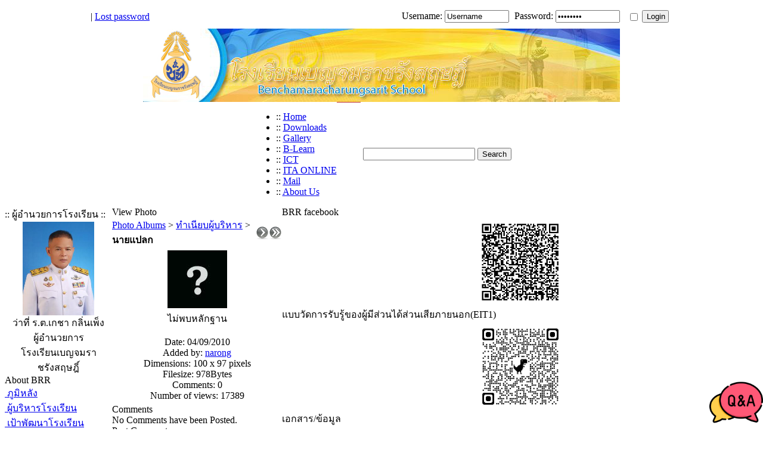

--- FILE ---
content_type: text/html
request_url: http://webben.brr.ac.th/photogallery.php?photo_id=2562
body_size: 32947
content:
<!DOCTYPE html PUBLIC '-//W3C//DTD XHTML 1.0 Transitional//EN' 'http://www.w3.org/TR/xhtml1/DTD/xhtml1-transitional.dtd'>
<html xmlns='http://www.w3.org/1999/xhtml' xml:lang='en' lang='en'>
<head>
<title>BRR Website - Photo Albums: นายแปลก</title>
<meta http-equiv='Content-Type' content='text/html; charset=TIS-620' />
<meta name='description' content='brr ย่อมาจาก benchamaracharungsarit เป็นเว็บเพื่อการประชาสัมพันธ์ข่าวสารของโรงเรียนเบญจมราชรังสฤษฎิ์ จังหวัดฉะเชิงเทรา' />
<meta name='keywords' content='brr , เบญจมราชรังสฤษฎิ์ , บ้านเบญจมฯ' />
<link rel='stylesheet' href='themes/L-AMANT/styles.css' type='text/css' media='screen' />
<link rel='shortcut icon' href='images/favicon.ico' type='image/x-icon' />
<script type='text/javascript' src='includes/jquery/jquery.js'></script>
<script type='text/javascript' src='includes/jscript.js'></script>
<link rel='stylesheet' href='includes/jquery/colorbox/colorbox.css' type='text/css' media='screen' />
<script type='text/javascript' src='includes/jquery/colorbox/jquery.colorbox.js'></script>
<script type='text/javascript'>

			/* <![CDATA[ */

				jQuery(document).ready(function(){
					jQuery('a.photogallery_photo_link').colorbox({
						width:'80%', height:'80%', photo:true
					});
				});

			/* ]]>*/

		</script>

</head>
<body>
<table cellpadding='0' cellspacing='0' class='login-area' align='center'>
<tr>
<td class='login-area' align='right'>			<table align='center' border='0'  style='height: 40px; width:980px;'>
				<tr>
<td style='padding:0;'>						
 | <a href='lostpassword.php' title='' class='side'>							Lost password
</a></td>
					<td class='LoginForm'  align='right'>
						<div style='padding: 0px 0px 0px 10px'>
							<form name='loginform' method='post' action='photogallery.php'>
								Username:&nbsp;<input type='text' name='user_name' class='loginbox' style='width:100px;margin-right:5px;' value='Username' onblur="if(this.value=='') this.value='Username'" onfocus="this.value=''"  />
								Password: <input type='password' name='user_pass' class='loginbox' style='width:100px;margin-right:5px;' value='Password' onblur="if(this.value=='') this.value='Password'" onfocus="this.value=''" />
								&nbsp;<input type='checkbox' name='remember_me' value='y' title='Remember Me' style='vertical-align:middle;margin-top:4px' />
								<input type='submit' name='login' value='Login' class='button' style='margin-right:5px;width:45px' />
 	</form>					</div>
		</td>
	</tr>
</table>
	</td>
</tr>
</table>
<table cellpadding='0' cellspacing='0' class='en-ust' align='center'>
<tr>
<td>
<table cellpadding='0' cellspacing='0' class='header-width' align='center'>
<tr>
<td class='full-header'>
<a href='http://www.brr.ac.th/'><img src='images/Brr-Banner2559.jpg' alt='BRR Website' style='border: 0;' /></a>
</td>
<td align='right' ><table cellpadding='0' cellspacing='0'><tr><td><div class='addthis_toolbox addthis_default_style'><a class='addthis_button_facebook_like' fb:like:layout='button_count' ></a><a class='addthis_button_tweet'></a><a class='addthis_counter addthis_pill_style'></a></div><script type='text/javascript' src='http://s7.addthis.com/js/250/addthis_widget.js#pubid=xa-4e18f37f659fad0e'></script></td></tr></table></td>
</tr>
</table>
</td>
</tr>
</table>
<table cellpadding='0' cellspacing='0' class='en-ust-sub' align='center'>
<tr>
<td>
<table cellpadding='0' cellspacing='0' class='header-width' align='center'>
<tr>
<td class='sub-header'><ul>
<li class='white first-link'> <span class='bullet'>::</span> <a href='news.php'>
<span>Home</span></a></li>
<li class='white'> <span class='bullet'>::</span> <a href='downloads.php'>
<span>Downloads</span></a></li>
<li class='white'> <span class='bullet'>::</span> <a href='photogallery.php'>
<span>Gallery</span></a></li>
<li class='white'> <span class='bullet'>::</span> <a href='http://learnonline.brr.ac.th/login/index.php' target='_blank'>
<span>B-Learn</span></a></li>
<li class='white'> <span class='bullet'>::</span> <a href='http://ict.brr.ac.th' target='_blank'>
<span>ICT</span></a></li>
<li class='white'> <span class='bullet'>::</span> <a href='https://sites.google.com/brr.ac.th/itabrr-68/home' target='_blank'>
<span>ITA ONLINE</span></a></li>
<li class='white'> <span class='bullet'>::</span> <a href='http://mail.brr.ac.th' target='_blank'>
<span>Mail</span></a></li>
<li class='white'> <span class='bullet'>::</span> <a href='http://www.brr.ac.th/oldweb/about/prawat/history.html' target='_blank'>
<span>About Us</span></a></li>
</ul>
</td>
<td align='right' style='width:40px;height:40px;border-top:1px solid #BA2F31;background-color:#fff;'><img src='themes/L-AMANT/images/fdl.png' alt='' /></td>
<td align='right' class='sub-date' style='background-color:#fff;'><form name='searchform1' method='get' action='search.php'><input type='text' name='stext' class='textbox' maxlength='30' style='margin:4px;width:180px'/><input type='submit' name='login' value='Search' class='button'/></form></td>
</tr>
</table>
</td>
</tr>
</table>
<table cellpadding='0' cellspacing='0' class='body-width' align='center'>
<tr>
<td>
<table cellpadding='0' cellspacing='0' class='theme-width' align='center'>
<tr>
<td class='side-border-left' valign='top'><table cellpadding='0' cellspacing='0' width='100%'>
<tr>
<td class='scapmain-left'></td>
<td class='scapmain'>:: ผู้อำนวยการโรงเรียน ::</td>
<td class='scapmain-right'></td>
</tr>
</table>
<table cellpadding='0' cellspacing='0' width='100%' class='spacer'>
<tr>
<td class='side-body'>
<center><a href='http://www.brr.ac.th/photogallery.php?photo_id=5870'><img src='http://www.brr.ac.th/images/photoalbum/album_81/1555542_t2.jpg' width='120'></a><br>ว่าที่ ร.ต.เกชา กลิ่นเพ็ง<br>ผู้อำนวยการ<br>โรงเรียนเบญจมราชรังสฤษฎิ์</center><style>
.q_a {
  bottom: 0; 
  right: 0;
  position: fixed;
}
</style>
<div class='q_a'>
 <a href='https://m.me/qabrr' target='_blank'>  <img src='http://www.brr.ac.th/images/q_a.png' width='90'  />  </a>
</div></td>
</tr>
</table>
<table cellpadding='0' cellspacing='0' width='100%'>
<tr>
<td class='scapmain-left'></td>
<td class='scapmain'>About BRR</td>
<td class='scapmain-right'></td>
</tr>
</table>
<table cellpadding='0' cellspacing='0' width='100%' class='spacer'>
<tr>
<td class='side-body'>
<img src='themes/L-AMANT/images/bullet.gif' alt=''><a href='http://www.brr.ac.th/oldweb/about/prawat/history.html' target='_blank'>&nbsp;ภูมิหลัง</a><br><img src='themes/L-AMANT/images/bullet.gif' alt=''><a href='photogallery.php?album_id=81'>&nbsp;ผู้บริหารโรงเรียน</a><br><img src='themes/L-AMANT/images/bullet.gif' alt=''><a href='http://www.brr.ac.th/viewpage.php?page_id=60' >&nbsp;เป้าพัฒนาโรงเรียน</a><br><img src='themes/L-AMANT/images/bullet.gif' alt=''><a href='http://www.brr.ac.th/images/BRR-plan.png' target='_blank'>&nbsp;อาณาเขตของเบญจมฯ</a><br><img src='themes/L-AMANT/images/bullet.gif' alt=''><a href='https://goo.gl/maps/ucwMQUGyZ9XUyxmx8' target='_blank'>&nbsp;แผนที่ที่ตั้งโรงเรียน</a><br><img src='themes/L-AMANT/images/bullet.gif' alt=''><a href='photogallery.php?album_id=82'>&nbsp;ทำเนียบผู้บริหาร</a><br><img src='themes/L-AMANT/images/bullet.gif' alt=''><a href='viewpage.php?page_id=49'>&nbsp;ทำเนียบครู</a><br><img src='themes/L-AMANT/images/bullet.gif' alt=''><a href='photogallery.php?album_id=183'>&nbsp;กรรมการสถานศึกษา</a><br><img src='themes/L-AMANT/images/bullet.gif' alt=''><a href='photogallery.php?album_id=142' />&nbsp;ทำเนียบประธานนักเรียน</a><br><img src='themes/L-AMANT/images/bullet.gif' alt=''><a href='http://www.brr.ac.th/photogallery.php?album_id=39'>&nbsp;สถานที่</a><br><img src='themes/L-AMANT/images/bullet.gif' alt=''><a href='http://www.brr.ac.th/viewpage.php?page_id=58'>&nbsp;เบญจมฯศูนย์บางเตย</a><br><img src='themes/L-AMANT/images/bullet.gif' alt=''><a href='http://www.brr.ac.th/articles.php?article_id=323'>&nbsp;ข้อมูลการติดต่อ</a><br></td>
</tr>
</table>
<table cellpadding='0' cellspacing='0' width='100%'>
<tr>
<td class='scapmain-left'></td>
<td class='scapmain'>Graphical counter<br>from SEP 2550</td>
<td class='scapmain-right'></td>
</tr>
</table>
<table cellpadding='0' cellspacing='0' width='100%' class='spacer'>
<tr>
<td class='side-body'>
<div align='center'><img src="infusions/graphical_counter_panel/images/1.png" border='0' alt='' /><img src="infusions/graphical_counter_panel/images/9.png" border='0' alt='' /><img src="infusions/graphical_counter_panel/images/3.png" border='0' alt='' /><img src="infusions/graphical_counter_panel/images/0.png" border='0' alt='' /><img src="infusions/graphical_counter_panel/images/3.png" border='0' alt='' /><img src="infusions/graphical_counter_panel/images/6.png" border='0' alt='' /><img src="infusions/graphical_counter_panel/images/9.png" border='0' alt='' /><img src="infusions/graphical_counter_panel/images/3.png" border='0' alt='' /><img src="infusions/graphical_counter_panel/images/8.png" border='0' alt='' /></div></td>
</tr>
</table>
<table cellpadding='0' cellspacing='0' width='100%'>
<tr>
<td class='scapmain-left'></td>
<td class='scapmain'>Truehits stat</td>
<td class='scapmain-right'></td>
</tr>
</table>
<table cellpadding='0' cellspacing='0' width='100%' class='spacer'>
<tr>
<td class='side-body'>
<center><SCRIPT LANGUAGE='javascript1.1' src='http://hits.truehits.in.th/data/h0013985.js'></SCRIPT></center></td>
</tr>
</table>
<table cellpadding='0' cellspacing='0' width='100%'>
<tr>
<td class='scapmain-left'></td>
<td class='scapmain'>Counter Map</td>
<td class='scapmain-right'></td>
</tr>
</table>
<table cellpadding='0' cellspacing='0' width='100%' class='spacer'>
<tr>
<td class='side-body'>
<center><a href='http://www3.clustrmaps.com/counter/maps.php?url=http://www.brr.ac.th' id='clustrMapsLink' target='_blank'><img src='http://www3.clustrmaps.com/counter/index2.php?url=http://www.brr.ac.th' style='border:0px;' alt='Locations of visitors to this page' title='Locations of visitors to this page' id='clustrMapsImg' onerror='this.onerror=null; this.src='http://www2.clustrmaps.com/images/clustrmaps-back-soon.jpg'; document.getElementById('clustrMapsLink').href='http://www2.clustrmaps.com';' />
</a></center></td>
</tr>
</table>
</td><td class='main-bg' valign='top'><noscript><div class='noscript-message admin-message'>Oh no! Where's the <strong>JavaScript</strong>?<br />Your Web browser does not have JavaScript enabled or does not support JavaScript. Please <strong>enable JavaScript</strong> on your Web browser to properly view this Web site,<br /> or <strong>upgrade</strong> to a Web browser that does support JavaScript; <a href='http://firefox.com' rel='nofollow' title='Mozilla Firefox'>Firefox</a>, <a href='http://apple.com/safari/' rel='nofollow' title='Safari'>Safari</a>, <a href='http://opera.com' rel='nofollow' title='Opera Web Browser'>Opera</a>, <a href='http://www.google.com/chrome' rel='nofollow' title='Google Chrome'>Chrome</a> or a version of <a href='http://www.microsoft.com/windows/internet-explorer/' rel='nofollow' title='Internet Explorer'>Internet Explorer</a> newer then version 6.</div>
</noscript>
<!--error_handler-->
<table cellpadding='0' cellspacing='0' width='100%'>
<tr>
<td class='capmain-left'></td>
<td class='capmain'>View Photo</td>
<td class='capmain-right'></td>
</tr>
</table>
<table cellpadding='0' cellspacing='0' width='100%' class='spacer'>
<tr>
<td class='main-body'>
<!--pre_photo--><table cellpadding='0' cellspacing='0' width='100%'>
<tr>
<td class='tbl2'>
<a href='photogallery.php'>Photo Albums</a> &gt;
<a href='photogallery.php?album_id=82'>ทำเนียบผู้บริหาร</a>
 &gt; <strong>นายแปลก</strong>
</td>
<td width='1%' class='tbl2'><a href='photogallery.php?photo_id=2563' title='Next Photo'><img src='images/go_next.png' alt='Next Photo' style='border:none;'  /></a></td>
<td width='1%' class='tbl2'><a href='photogallery.php?photo_id=5943' title='Last photo'><img src='images/go_last.png' alt='Last photo' style='border:none;'  /></a></td>
</tr>
</table>
<div id='photogallery' align='center' style='margin:5px;'>
<a target='_blank' href='images/photoalbum/album_82/not.jpg' class='photogallery_photo_link' title='นายแปลก'><!--photogallery_photo_2562--><img src='images/photoalbum/album_82/not.jpg' alt='นายแปลก' style='border:0px' class='photogallery_photo' /></a>
</div>
<div align='center' style='margin:5px 0px 5px 0px' class='photogallery_photo_desc'><!--photogallery_photo_desc-->
ไม่พบหลักฐาน<br /><br />
Date: 04/09/2010<br />
Added by: <a href='profile.php?lookup=1674' class='profile-link'>narong</a><br />
Dimensions: 100 x 97 pixels<br />
Filesize: 978Bytes<br />
Comments: 0<br />
Number of views: 17389
</div>
<!--sub_photo--></td>
</tr>
</table>
<a id='comments' name='comments'></a><table cellpadding='0' cellspacing='0' width='100%'>
<tr>
<td class='capmain-left'></td>
<td class='capmain'>Comments</td>
<td class='capmain-right'></td>
</tr>
</table>
<table cellpadding='0' cellspacing='0' width='100%' class='spacer'>
<tr>
<td class='main-body'>
No Comments have been Posted.
</td>
</tr>
</table>
<table cellpadding='0' cellspacing='0' width='100%'>
<tr>
<td class='capmain-left'></td>
<td class='capmain'>Post Comment</td>
<td class='capmain-right'></td>
</tr>
</table>
<table cellpadding='0' cellspacing='0' width='100%' class='spacer'>
<tr>
<td class='main-body'>
Please Login to Post a Comment.
</td>
</tr>
</table>
<script type="text/javascript" src="infusions/aw_ecal_panel/include/boxover.js"></script><table cellpadding='0' cellspacing='0' width='100%'>
<tr>
<td class='scapmain-left'></td>
<td class='scapmain'>Events</td>
<td class='scapmain-right'></td>
</tr>
</table>
<table cellpadding='0' cellspacing='0' width='100%' class='spacer'>
<tr>
<td class='side-body'>

<table class="tbl-border" cellspacing="0" width="100%">
<caption> <a href="photogallery.php?photo_id=2562&amp;y=2025&amp;m=12">&lt;&lt;</a> <a href="infusions/aw_ecal_panel/index.php?y=2026&amp;m=1">January 2026</a> <a href="photogallery.php?photo_id=2562&amp;y=2026&amp;m=2">&gt;&gt;</a></caption>
<colgroup>
	
	<col width="14%" span="6" />
</colgroup>
<thead>
<tr class="forum-caption">
	<td>Mo</td>
	<td>Tu</td>
	<td>We</td>
	<td>Th</td>
	<td>Fr</td>
	<td>Sa</td>
	<td>Su</td>
</tr>
</thead>
<tbody>
<tr>
	<td class="tbl1">&nbsp;</td>
	<td class="tbl1">&nbsp;</td>
	<td class="tbl1">&nbsp;</td>
	<td class="tbl1" valign="top"> 1</td>
	<td class="tbl1" valign="top"> 2</td>
	<td class="tbl1" valign="top"> 3</td>
	<td class="tbl1" valign="top"> 4</td>
</tr>
<tr>
	<td class="tbl1" valign="top"> 5</td>
	<td class="tbl1" valign="top"> 6</td>
	<td class="tbl1" valign="top"> 7</td>
	<td class="tbl1" valign="top"> 8</td>
	<td class="tbl1" valign="top"> 9</td>
	<td class="tbl1" valign="top">10</td>
	<td class="tbl2" valign="top">11</td>
</tr>
<tr>
	<td class="tbl1" valign="top">12</td>
	<td class="tbl1" valign="top">13</td>
	<td class="tbl1" valign="top">14</td>
	<td class="tbl1" valign="top">15</td>
	<td class="tbl1" valign="top">16</td>
	<td class="tbl1" valign="top">17</td>
	<td class="tbl1" valign="top">18</td>
</tr>
<tr>
	<td class="tbl1" valign="top">19</td>
	<td class="tbl1" valign="top">20</td>
	<td class="tbl1" valign="top">21</td>
	<td class="tbl1" valign="top">22</td>
	<td class="tbl1" valign="top">23</td>
	<td class="tbl1" valign="top">24</td>
	<td class="tbl1" valign="top">25</td>
</tr>
<tr>
	<td class="tbl1" valign="top">26</td>
	<td class="tbl1" valign="top">27</td>
	<td class="tbl1" valign="top">28</td>
	<td class="tbl1" valign="top">29</td>
	<td class="tbl1" valign="top">30</td>
	<td class="tbl1" valign="top">31</td>
	<td class="tbl1">&nbsp;</td>
</tr>
</tbody>
</table>
<p>
<span class="small">No events.</span>
</p></td>
</tr>
</table>
</td><td class='side-border-right' valign='top'><table cellpadding='0' cellspacing='0' width='100%'>
<tr>
<td class='scapmain-left'></td>
<td class='scapmain'>BRR facebook</td>
<td class='scapmain-right'></td>
</tr>
</table>
<table cellpadding='0' cellspacing='0' width='100%' class='spacer'>
<tr>
<td class='side-body'>

<center><img src='http://www.brr.ac.th/downloads/PageBRR.png' width='150'></td>
</tr>
</table>
<table cellpadding='0' cellspacing='0' width='100%'>
<tr>
<td class='scapmain-left'></td>
<td class='scapmain'>แบบวัดการรับรู้ของผู้มีส่วนได้ส่วนเสียภายนอก(EIT1)</td>
<td class='scapmain-right'></td>
</tr>
</table>
<table cellpadding='0' cellspacing='0' width='100%' class='spacer'>
<tr>
<td class='side-body'>

<center><img src='http://www.brr.ac.th/downloads/EIT1.jpg' width='150'></td>
</tr>
</table>
<table cellpadding='0' cellspacing='0' width='100%'>
<tr>
<td class='scapmain-left'></td>
<td class='scapmain'>เอกสาร/ข้อมูล</td>
<td class='scapmain-right'></td>
</tr>
</table>
<table cellpadding='0' cellspacing='0' width='100%' class='spacer'>
<tr>
<td class='side-body'>

<br>
 <img src='http://www.brr.ac.th/downloads/new.gif' width='30' height='30'> <font size='4' color='blue'>แบบขออนุญาตไปราชการ</font>
<br>
<br>
<a href='https://forms.gle/rTk1AvNYtesn1PcR6' target='_blank'><font size='3' color='blue'>1.แบบฟอร์มขออนุญาตไปราชการเพื่ออบรม (คลิก) </font></a>
<br>

<br>
<a href='https://forms.gle/kQcGaWbpi4h9TGTe9' target='_blank'><font size='3' color='blue'>2.แบบฟอร์มขออนุญาตไปราชการเพื่อประชุม/สัมมนา/อื่นๆ (คลิก) </font></a>
<br>

<br>
<a href='https://forms.gle/gERUwtR1ovikWqPK9' target='_blank'><font size='3' color='blue'>3.แบบฟอร์มขออนุญาตไปราชการเพื่อพานักเรียนไปแข่งขัน/ทำกิจกรรม (คลิก) </font></a>
<br>

<br>
<a href='https://docs.google.com/spreadsheets/d/1-_8KqQNYXc5sVItVWSo-TcMKzUC1m53ZMbZ0fQZJ_4U/copy' target='_blank'><font size='3' color='blue'>4.แบบรายงานผลเมื่อกลับจากการอบรม (คลิกทำสำเนา) </font></a>
<br>

<br>
<a href='https://drive.google.com/drive/folders/15lCh0nXOoidTQLWcisQKk0HXRqkU6La7?usp=sharing' target='_blank'>
<font size='3'  color='blue'> แบบฟอร์มแผนการจัดการเรียนรู้(คลิก) <br></font>
</a>
<br>

<br>
<a href='http://www.brr.ac.th/downloads/2566/student_care_manual_2023.pdf ' target='_blank'><font size='4' color='red'> คู่มือระบบดูแลช่วยเหลือนักเรียน (คลิก) </font></a>
<br>
<br>
<a href='https://drive.google.com/file/d/1-Q_FyCGyQrewxGvgtu0GB3eNebZPTQsF/view?usp=sharing' target='_blank'><font size='4' color='red'> คู่มือนักเรียน <br>ผู้ปกครองและครู ปีการศึกษา 2568 (คลิก) </font></a>
<br>
<br>
<a href='http://www.brr.ac.th/downloads/2565/letter.pdf' target='_blank'><font size='3' color='red'>ใบลากิจ/ลาป่วย (คลิก) </font></a>
<br>
<br>
<a href='https://drive.google.com/file/d/1UWngOQc6-zUaOWq3xcDqKVel_6o0wGMe/view?usp=sharing' target='_blank'><font size='4' color='red'> เบญจมฯสาร ฉบับที่ 54 (คลิก) </font></a>

<br> <a href='https://drive.google.com/file/d/1SqnSv6ez5sPVJEyKzf0i9oHzlXQWpr-t/view?usp=sharing' target='_blank'><font size='2' color='red'>เอกสารรายงานการประเมินคุณภาพภายนอกรอบห้า (พ.ศ.2567-2571) ระดับการศึกษาขั้นพื้นฐาน ของโรงเรียนเบญจมราชรังสฤษฎิ์ (คลิก) </font></a>
<br>

<br> <img src='http://www.brr.ac.th/images/search.png'> <a href='search.php'>ค้นหาภายในเว็บ BRR</a><br>
<img src='http://www.brr.ac.th/images/articles/article_icon.png' width='20' height='20'> <a href='articles.php'>บทความใน BRR</a><br>
<img src='http://www.brr.ac.th/images/news_cats/FAG.png' width='20' height='20'> <a href='faq.php'>คำถามที่ถามบ่อย</a></td>
</tr>
</table>
<table cellpadding='0' cellspacing='0' width='100%'>
<tr>
<td class='scapmain-left'></td>
<td class='scapmain'>Communicate</td>
<td class='scapmain-right'></td>
</tr>
</table>
<table cellpadding='0' cellspacing='0' width='100%' class='spacer'>
<tr>
<td class='side-body'>
<img src='images/twitter.png' width='13'> <a href='http://twitter.com/brr117' target='_blank'>เบญจมราชรังสฤษฎิ์</a><br>

<img src='http://www.brr.ac.th/images/facebook.png' width='15'><a href='https://www.facebook.com/%E0%B9%82%E0%B8%A3%E0%B8%87%E0%B9%80%E0%B8%A3%E0%B8%B5%E0%B8%A2%E0%B8%99%E0%B9%80%E0%B8%9A%E0%B8%8D%E0%B8%88%E0%B8%A1%E0%B8%A3%E0%B8%B2%E0%B8%8A%E0%B8%A3%E0%B8%B1%E0%B8%87%E0%B8%AA%E0%B8%A4%E0%B8%A9%E0%B8%8E%E0%B8%B4%E0%B9%8C-477537525617908' target='_blank'> โรงเรียนเบญจมราชรังสฤษฎิ์</a><br>

<img src='http://www.brr.ac.th/download/logo/homepage_symbol.jpg' width='15'><a href='https://sites.google.com/brr.ac.th/planbrr/home' target='_blank'> ฝ่ายงบประมาณ โรงเรียนเบญจมราชรังสฤษฎิ์</a><br>

<img src='http://www.brr.ac.th/download/logo/homepage_symbol.jpg' width='15'><a href='https://sites.google.com/brr.ac.th/personnel' target='_blank'> งานบุคลากร โรงเรียนเบญจมราชรังสฤษฎิ์</a><br>

<img src='http://www.brr.ac.th/download/logo/homepage_symbol.jpg' width='15'><a href='https://sites.google.com/brr.ac.th/informationbrr' target='_blank'> งานสารสนเทศ โรงเรียนเบญจมราชรังสฤษฎิ์</a><br>

<img src='http://www.brr.ac.th/download/logo/homepage_symbol.jpg' width='15'><a href='https://sites.google.com/brr.ac.th/building' target='_blank'> งานอาคารสถานที่ โรงเรียนเบญจมราชรังสฤษฎิ์</a><br>

<img src='http://www.brr.ac.th/download/logo/homepage_symbol.jpg' width='15'><a href='https://sites.google.com/brr.ac.th/brractivity' target='_blank'> งานกิจกรรมชุมนุม โรงเรียนเบญจมราชรังสฤษฎิ์</a><br>

<img src='http://www.brr.ac.th/download/logo/homepage_symbol.jpg' width='15'><a href='https://sites.google.com/brr.ac.th/itabrr-68/home' target='_blank'> การประเมินคุณธรรมและความโปร่งใสในการดำเนินงาน (ITA)</a><br>

<img src='http://www.brr.ac.th/download/logo/homepage_symbol.jpg' width='15'><a href='http://www.brr.ac.th/trotics_brr.cyber/' target='_blank'> พระมหากษัตริย์ไทยในราชวงศ์จักรี (งานนักศึกษาวิชาทหาร)</a><br>

<img src='http://www.brr.ac.th/images/facebook.png' width='15'> <a href='https://www.facebook.com/scibrr' target='_blank'>กลุ่มสาระฯวิทยาศาสตร์</a><br>

<img src='http://www.brr.ac.th/images/facebook.png' width='15'>
<a href='https://www.facebook.com/MathBRR' target='_blank'> กลุ่มสาระคณิตศาสตร์</a><br>

<img src='http://www.brr.ac.th/images/facebook.png' width='15'> <a href='http://goo.gl/b7Foc' target='_blank'>กลุ่มสาระฯศิลปะ</a>
<br>

<img src='http://www.brr.ac.th/images/facebook.png' width='15'>
<a href='https://www.facebook.com/%E0%B8%81%E0%B8%A5%E0%B8%B8%E0%B9%88%E0%B8%A1%E0%B8%AA%E0%B8%B2%E0%B8%A3%E0%B8%B0%E0%B8%81%E0%B8%B2%E0%B8%A3%E0%B9%80%E0%B8%A3%E0%B8%B5%E0%B8%A2%E0%B8%99%E0%B8%A3%E0%B8%B9%E0%B9%89%E0%B8%AA%E0%B8%B1%E0%B8%87%E0%B8%84%E0%B8%A1%E0%B8%A8%E0%B8%B6%E0%B8%81%E0%B8%A9%E0%B8%B2-%E0%B8%A8%E0%B8%B2%E0%B8%AA%E0%B8%99%E0%B8%B2-%E0%B9%81%E0%B8%A5%E0%B8%B0%E0%B8%A7%E0%B8%B1%E0%B8%92%E0%B8%99%E0%B8%98%E0%B8%A3%E0%B8%A3%E0%B8%A1-%E0%B9%82%E0%B8%A3%E0%B8%87%E0%B9%80%E0%B8%A3%E0%B8%B5%E0%B8%A2%E0%B8%99%E0%B9%80%E0%B8%9A%E0%B8%8D%E0%B8%88%E0%B8%A1%E0%B8%A3%E0%B8%B2%E0%B8%8A%E0%B8%A3%E0%B8%B1%E0%B8%87%E0%B8%AA%E0%B8%A4%E0%B8%A9%E0%B8%8E%E0%B8%B4%E0%B9%8C-2041856369421610' target='_blank'> กลุ่มสาระสังคมศึกษาฯ</a><br>

<img src='http://www.brr.ac.th/images/facebook.png' width='15'>
<a href='https://www.facebook.com/%E0%B9%82%E0%B8%A3%E0%B8%87%E0%B9%80%E0%B8%A3%E0%B8%B5%E0%B8%A2%E0%B8%99%E0%B9%80%E0%B8%9A%E0%B8%8D%E0%B8%88%E0%B8%A1%E0%B8%A3%E0%B8%B2%E0%B8%8A%E0%B8%A3%E0%B8%B1%E0%B8%87%E0%B8%AA%E0%B8%A4%E0%B8%A9%E0%B8%8E%E0%B8%B4%E0%B9%8C-%E0%B8%A0%E0%B8%B2%E0%B8%A9%E0%B8%B2%E0%B9%84%E0%B8%97%E0%B8%A2-477244999083130' target='_blank'> กลุ่มสาระภาษาไทย</a><br>

<img src='http://www.brr.ac.th/download/logo/homepage_symbol.jpg' width='15'> <a href='http://computer.brr.ac.th/index.php' target='_blank'>กลุ่มสาระย่อยฯคอมพิวเตอร์</a>
<br>

<img src='http://www.brr.ac.th/images/facebook.png' width='15'>
<a href='https://www.facebook.com/IEP-Benchama-news-280012989259020/?__xts__[0]=68.[base64]' target='_blank'> IEP </a><br>

<img src='http://www.brr.ac.th/images/facebook.png' width='15'><a href='https://www.facebook.com/%E0%B8%87%E0%B8%B2%E0%B8%99%E0%B9%81%E0%B8%99%E0%B8%B0%E0%B9%81%E0%B8%99%E0%B8%A7-%E0%B9%82%E0%B8%A3%E0%B8%87%E0%B9%80%E0%B8%A3%E0%B8%B5%E0%B8%A2%E0%B8%99%E0%B9%80%E0%B8%9A%E0%B8%8D%E0%B8%88%E0%B8%A1%E0%B8%A3%E0%B8%B2%E0%B8%8A%E0%B8%A3%E0%B8%B1%E0%B8%87%E0%B8%AA%E0%B8%A4%E0%B8%A9%E0%B8%8E%E0%B8%B4%E0%B9%8C-261146974649577' target='_blank'> งานแนะแนว โรงเรียนเบญจมราชรังสฤษฎิ์</a><br>

<img src='http://www.brr.ac.th/images/facebook.png' width='15'><a href='https://www.facebook.com/sapabrrschool' target='_blank'> เพจสภานักเรียน</a><br>

<img src='http://www.brr.ac.th/images/facebook.png' width='15'><a href='https://www.facebook.com/TO-BE-NUMBER-ONE-BRR-179966338818739/' target='_blank'>To be number one brr</a><br>

<img src='http://www.brr.ac.th/images/facebook.png' width='15'><a href='https://www.facebook.com/brrscout/?__xts__[0]=68.[base64]' target='_blank'> กองร้อยพิเศษเบญจมราชรังสฤษฏิ์</a><br>

<img src='http://www.brr.ac.th/images/facebook.png' width='15'><a href='https://www.facebook.com/BRRMilitarystudents' target='_blank'> นักศึกษาวิชาทหาร โรงเรียนเบญจมราชรังสฤษฎิ์</a><br>

<img src='http://www.brr.ac.th/images/facebook.png' width='15'><a href='https://www.facebook.com/%E0%B8%AB%E0%B9%89%E0%B8%AD%E0%B8%87%E0%B9%80%E0%B8%A3%E0%B8%B5%E0%B8%A2%E0%B8%99%E0%B8%AA%E0%B8%B5%E0%B9%80%E0%B8%82%E0%B8%B5%E0%B8%A2%E0%B8%A7-%E0%B9%82%E0%B8%A3%E0%B8%87%E0%B9%80%E0%B8%A3%E0%B8%B5%E0%B8%A2%E0%B8%99%E0%B9%80%E0%B8%9A%E0%B8%8D%E0%B8%88%E0%B8%A1%E0%B8%A3%E0%B8%B2%E0%B8%8A%E0%B8%A3%E0%B8%B1%E0%B8%87%E0%B8%AA%E0%B8%A4%E0%B8%A9%E0%B8%8E%E0%B8%B4%E0%B9%8C-393807610740656' target='_blank'> ห้องเรียนสีเขียว โรงเรียนเบญจมราชรังสฤษฎิ์</a><br>

<img src='http://www.brr.ac.th/images/facebook.png' width='15'><a href='https://www.facebook.com/AvBenStudio' target='_blank'> AV BEN Studio</a><br>

<img src='http://www.brr.ac.th/images/facebook.png' width='15'> <a href='https://www.facebook.com/tyctaladbanmai' target='_blank'>TYC ตลาดบ้านใหม่</a><br>

<img src='http://www.brr.ac.th/images/facebook.png' width='15'> <a href='https://www.facebook.com/tycbansuksamran' target='_blank'>TYC ตลาดบ้านสุขสำราญ</a><br><br><img src='http://www.brr.ac.th/images/ok-nation.png' width='15'> <a href='http://www.oknation.net/blog/4teen' target='_blank'>OK-Blog ครูณรงค์</a><br><br>
<img src='http://www.brr.ac.th/images/ok-nation.png' width='15'> <a href='http://www.chachoengsao.go.th' target='_blank'>จังหวัดฉะเชิงเทรา</a></td>
</tr>
</table>
<table cellpadding='0' cellspacing='0' width='100%'>
<tr>
<td class='scapmain-left'></td>
<td class='scapmain'>Web Site in BRR</td>
<td class='scapmain-right'></td>
</tr>
</table>
<table cellpadding='0' cellspacing='0' width='100%' class='spacer'>
<tr>
<td class='side-body'>
<img src='http://www.brr.ac.th/themes/Voyager_V7/images/bullet.gif'> <a href='oldweb/index.html' target='_blank'>เว็บไซต์ดั้งเดิม 2550</a><br><hr></td>
</tr>
</table>
<table cellpadding='0' cellspacing='0' width='100%'>
<tr>
<td class='scapmain-left'></td>
<td class='scapmain'>ALUMNA WEB</td>
<td class='scapmain-right'></td>
</tr>
</table>
<table cellpadding='0' cellspacing='0' width='100%' class='spacer'>
<tr>
<td class='side-body'>
   <img src='http://www.brr.ac.th/themes/Voyager_V7/images/bullet.gif'> <a href='https://www.facebook.com/groups/saichon/' target='_blank'>เฟซบุ๊คสมาคมศิษย์เก่า</a><br> </td>
</tr>
</table>
<table cellpadding='0' cellspacing='0' width='100%'>
<tr>
<td class='scapmain-left'></td>
<td class='scapmain'>เผยแพร่งาน</td>
<td class='scapmain-right'></td>
</tr>
</table>
<table cellpadding='0' cellspacing='0' width='100%' class='spacer'>
<tr>
<td class='side-body'>
<br><img src='http://www.brr.ac.th/themes/Voyager_V7/images/bullet.gif'> <a href='http://www.brr.ac.th/forum/viewthread.php?thread_id=1439' ><b>เอกสารครูพิมพ์วดี จันทรโกศล(ชุดฝึกทักษะปฏิบัติรำโทน)</b></a><br><img src='http://www.brr.ac.th/themes/Voyager_V7/images/bullet.gif'> <a href='http://www.brr.ac.th/forum/viewthread.php?thread_id=1438&pid=5352#post_5352' ><b>เอกสารครูพิมพ์วดี จันทรโกศล(นาฏศิลป์)</b></a><br><img src='http://www.brr.ac.th/themes/Voyager_V7/images/bullet.gif'> <a href='http://www.brr.ac.th/forum/viewthread.php?thread_id=1322&pid=5236#post_5236' ><b>เอกสารครูอัมพวรรณ์ เพียรพิจิตร(ชีววิทยา)</b></a><br><img src='http://www.brr.ac.th/themes/Voyager_V7/images/bullet.gif'> <a href='http://www.brr.ac.th/forum/viewthread.php?thread_id=1315&pid=5229#post_5229' ><b>เอกสารครูพิมพ์วดี จันทรโกศล(นาฏศิลป์)</b></a><br><img src='http://www.brr.ac.th/themes/Voyager_V7/images/bullet.gif'> <a href='http://www.brr.ac.th/forum/viewthread.php?thread_id=1311&pid=5225#post_5225' ><b>เอกสารครูอัจฉรัตน์ ยืนนาน(เคมี)</b></a><br><img src='http://www.brr.ac.th/themes/Voyager_V7/images/bullet.gif'> <a href='http://www.brr.ac.th/forum/viewthread.php?thread_id=1171&pid=5085#post_5085' ><b>เอกสารครูสุริยา ช้างพลายแก้ว(สังคมศึกษา)</b></a><br><img src='http://www.brr.ac.th/themes/Voyager_V7/images/bullet.gif'> <a href='http://www.brr.ac.th/downloads/2561/data/610613-ReversibleChange.pdf' ><b>เอกสารครูฉัตรฐพร  ศิริวัน(เคมี)</b></a><br><img src='http://www.brr.ac.th/themes/Voyager_V7/images/bullet.gif'> <a href='http://www.brr.ac.th/forum/viewthread.php?thread_id=1219&pid=5133#post_5133' ><b>เอกสารครูรัชดาวรรณ์ จริยาวัตรโสภณ(ระบบนิเวศ)</b></a><br><img src='http://www.brr.ac.th/themes/Voyager_V7/images/bullet.gif'> <a href='http://www.brr.ac.th/forum/viewthread.php?thread_id=1220&pid=5134#post_5134' ><b>เอกสารครูเพ็ญนภา  ทองดี(วงจรไฟฟ้าเบื้องต้น)</b></a><br><img src='http://www.brr.ac.th/themes/Voyager_V7/images/bullet.gif'> <a href='http://www.brr.ac.th/forum/viewthread.php?thread_id=1244&pid=5158#post_5158' ><b>เอกสารครูอดุลย์ วิริยาพันธ์(ภาษาไทย)</b></a><hr><b>เว็บเรียนรู้</b><br><img src='http://www.brr.ac.th/themes/Voyager_V7/images/bullet.gif'> <a href='http://manage.brr.ac.th/biology/' target='_blank'>ศูนย์การเรียนชีววิทยา</a><br><img src='http://www.brr.ac.th/themes/Voyager_V7/images/bullet.gif'> <a href='https://sites.google.com/view/playandlearnbykruya/%E0%B8%AB%E0%B8%99%E0%B8%B2%E0%B9%81%E0%B8%A3%E0%B8%81' ><b>บทเรียนออนไลน์&#8203; เรื่อง&#8203; เครื่องดนตรีไทยและวงดนตรีไทย&#8203; ระดับชั้นมัธยมศึกษาปีที่&#8203; 4&#8203; จัดทำโดย&#8203;  ครูปพิชญา&#8203; อ่อนสำลี&#8203;  กลุ่มสาระการเรียนรู้ศิลปะ</b></a></td>
</tr>
</table>
</td></tr>
</table>
</td>
</tr>
</table>
<table cellpadding='0' cellspacing='0' class='en-alt' align='center'>
<tr>
<td>
<table cellpadding='0' cellspacing='0' class='fot-area' align='center'>
<tr>
<td class='sub-header-left' style='width:200px;background-color:#fff;' align='left'>..:: <font color='#81B50F'>L-AMANT</font> by <a href='http://www.hayaletsevgili.com'>HaYaLeT </a>  <a href='mailto:piedra1436@hotmail.com'><img src='themes/L-AMANT/images/mail.gif' alt='' width='11' border='0' /></a>
</td>
<td align='left' style='width:40px;background-color:#fff;border-top:1px solid #ddd;' ><img src='themes/L-AMANT/images/fhl.png' alt='' /></td>
<td class='fot-header' style='width:540px;' align='center'><img src='themes/L-AMANT/images/valid-xhtml10.gif' alt='Valid XHTML 1.0 Transitional' border='0' /><img src='themes/L-AMANT/images/valid-css.gif' alt='Valid XHTML 1.0 Transitional' border='0' /></td>
<td class='sub-header-right' style='width:200px;' align='right' >January 11 2026 21:12:16
</td>
</tr>
</table>
</td>
</tr>
</table>
<table cellpadding='0' cellspacing='0' class='en-alt' align='center'>
<tr>
<td>
<table cellpadding='0' cellspacing='0' class='theme-width' align='center'>
<tr>
<td align='left' class='main-footer' style='width:400px;'><center>BRR School Website Chachoengsao Thailand  
<br>Tel. 038-511249, 038-513814, 038-518779, 038-535069, 038-515126
 <br>
 Fax.038-511249 call 201 e-mail : brr@brr.ac.th <br>Webmaster : gatetip.joy@brr.ac.th <a href='http://www.facebook.com/profile.php?id=100003221498101' target='_blank'>Facebook</a> from php Fusion  7.02.07(17-10-2558) / September 2550 (2007)<br>The best view this website as 1024 pixel Text size - Medium
with Firefox web browser version 3.0 or over.</center><br />
Powered by <a href='https://www.php-fusion.co.uk'>PHP-Fusion</a> Copyright &copy; 2026 PHP-Fusion Inc<br />
Released as free software without warranties under <a href='http://www.fsf.org/licensing/licenses/agpl-3.0.html'>GNU Affero GPL</a> v3
</td>
<td align='center'>
<a href='Javascript:scrollTo(0,0)'><img src='themes/L-AMANT/images/up.png' alt='' /></a>
<br /><br /></td>
<td align='right' class='main-footer' style='width:400px;'>
<!--counter-->193,036,938 unique visits
<br />
<br />
<br />
</td>
</tr>
</table>
</td>
</tr>
</table>
</body>
</html>
